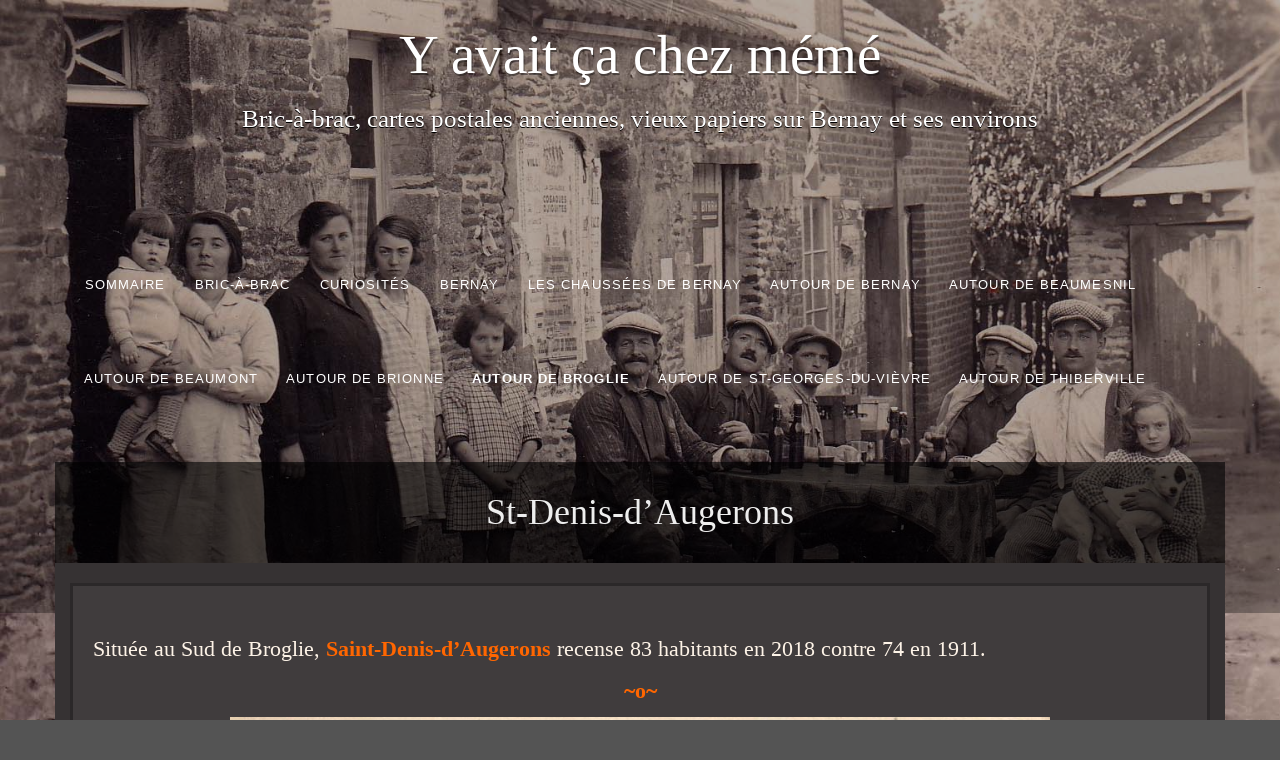

--- FILE ---
content_type: text/html; charset=UTF-8
request_url: https://yavaitcachezmeme.fr/index.php/autour-de-broglie/st-denis-daugerons/
body_size: 14341
content:
<!DOCTYPE html>
<html lang="fr-FR">
<head>
<meta charset="UTF-8">
<meta name="viewport" content="width=device-width, initial-scale=1">
<link rel="profile" href="https://gmpg.org/xfn/11">
<link rel="pingback" href="https://yavaitcachezmeme.fr/xmlrpc.php">

<title>St-Denis-d&rsquo;Augerons &#8211; Y avait ça chez mémé</title>
<meta name='robots' content='max-image-preview:large' />
<link rel='dns-prefetch' href='//fonts.googleapis.com' />
<link rel="alternate" type="application/rss+xml" title="Y avait ça chez mémé &raquo; Flux" href="https://yavaitcachezmeme.fr/index.php/feed/" />
<link rel="alternate" type="application/rss+xml" title="Y avait ça chez mémé &raquo; Flux des commentaires" href="https://yavaitcachezmeme.fr/index.php/comments/feed/" />
<link rel="alternate" title="oEmbed (JSON)" type="application/json+oembed" href="https://yavaitcachezmeme.fr/index.php/wp-json/oembed/1.0/embed?url=https%3A%2F%2Fyavaitcachezmeme.fr%2Findex.php%2Fautour-de-broglie%2Fst-denis-daugerons%2F" />
<link rel="alternate" title="oEmbed (XML)" type="text/xml+oembed" href="https://yavaitcachezmeme.fr/index.php/wp-json/oembed/1.0/embed?url=https%3A%2F%2Fyavaitcachezmeme.fr%2Findex.php%2Fautour-de-broglie%2Fst-denis-daugerons%2F&#038;format=xml" />
<style id='wp-img-auto-sizes-contain-inline-css' type='text/css'>
img:is([sizes=auto i],[sizes^="auto," i]){contain-intrinsic-size:3000px 1500px}
/*# sourceURL=wp-img-auto-sizes-contain-inline-css */
</style>
<style id='wp-emoji-styles-inline-css' type='text/css'>

	img.wp-smiley, img.emoji {
		display: inline !important;
		border: none !important;
		box-shadow: none !important;
		height: 1em !important;
		width: 1em !important;
		margin: 0 0.07em !important;
		vertical-align: -0.1em !important;
		background: none !important;
		padding: 0 !important;
	}
/*# sourceURL=wp-emoji-styles-inline-css */
</style>
<style id='wp-block-library-inline-css' type='text/css'>
:root{--wp-block-synced-color:#7a00df;--wp-block-synced-color--rgb:122,0,223;--wp-bound-block-color:var(--wp-block-synced-color);--wp-editor-canvas-background:#ddd;--wp-admin-theme-color:#007cba;--wp-admin-theme-color--rgb:0,124,186;--wp-admin-theme-color-darker-10:#006ba1;--wp-admin-theme-color-darker-10--rgb:0,107,160.5;--wp-admin-theme-color-darker-20:#005a87;--wp-admin-theme-color-darker-20--rgb:0,90,135;--wp-admin-border-width-focus:2px}@media (min-resolution:192dpi){:root{--wp-admin-border-width-focus:1.5px}}.wp-element-button{cursor:pointer}:root .has-very-light-gray-background-color{background-color:#eee}:root .has-very-dark-gray-background-color{background-color:#313131}:root .has-very-light-gray-color{color:#eee}:root .has-very-dark-gray-color{color:#313131}:root .has-vivid-green-cyan-to-vivid-cyan-blue-gradient-background{background:linear-gradient(135deg,#00d084,#0693e3)}:root .has-purple-crush-gradient-background{background:linear-gradient(135deg,#34e2e4,#4721fb 50%,#ab1dfe)}:root .has-hazy-dawn-gradient-background{background:linear-gradient(135deg,#faaca8,#dad0ec)}:root .has-subdued-olive-gradient-background{background:linear-gradient(135deg,#fafae1,#67a671)}:root .has-atomic-cream-gradient-background{background:linear-gradient(135deg,#fdd79a,#004a59)}:root .has-nightshade-gradient-background{background:linear-gradient(135deg,#330968,#31cdcf)}:root .has-midnight-gradient-background{background:linear-gradient(135deg,#020381,#2874fc)}:root{--wp--preset--font-size--normal:16px;--wp--preset--font-size--huge:42px}.has-regular-font-size{font-size:1em}.has-larger-font-size{font-size:2.625em}.has-normal-font-size{font-size:var(--wp--preset--font-size--normal)}.has-huge-font-size{font-size:var(--wp--preset--font-size--huge)}.has-text-align-center{text-align:center}.has-text-align-left{text-align:left}.has-text-align-right{text-align:right}.has-fit-text{white-space:nowrap!important}#end-resizable-editor-section{display:none}.aligncenter{clear:both}.items-justified-left{justify-content:flex-start}.items-justified-center{justify-content:center}.items-justified-right{justify-content:flex-end}.items-justified-space-between{justify-content:space-between}.screen-reader-text{border:0;clip-path:inset(50%);height:1px;margin:-1px;overflow:hidden;padding:0;position:absolute;width:1px;word-wrap:normal!important}.screen-reader-text:focus{background-color:#ddd;clip-path:none;color:#444;display:block;font-size:1em;height:auto;left:5px;line-height:normal;padding:15px 23px 14px;text-decoration:none;top:5px;width:auto;z-index:100000}html :where(.has-border-color){border-style:solid}html :where([style*=border-top-color]){border-top-style:solid}html :where([style*=border-right-color]){border-right-style:solid}html :where([style*=border-bottom-color]){border-bottom-style:solid}html :where([style*=border-left-color]){border-left-style:solid}html :where([style*=border-width]){border-style:solid}html :where([style*=border-top-width]){border-top-style:solid}html :where([style*=border-right-width]){border-right-style:solid}html :where([style*=border-bottom-width]){border-bottom-style:solid}html :where([style*=border-left-width]){border-left-style:solid}html :where(img[class*=wp-image-]){height:auto;max-width:100%}:where(figure){margin:0 0 1em}html :where(.is-position-sticky){--wp-admin--admin-bar--position-offset:var(--wp-admin--admin-bar--height,0px)}@media screen and (max-width:600px){html :where(.is-position-sticky){--wp-admin--admin-bar--position-offset:0px}}

/*# sourceURL=wp-block-library-inline-css */
</style><style id='wp-block-search-inline-css' type='text/css'>
.wp-block-search__button{margin-left:10px;word-break:normal}.wp-block-search__button.has-icon{line-height:0}.wp-block-search__button svg{height:1.25em;min-height:24px;min-width:24px;width:1.25em;fill:currentColor;vertical-align:text-bottom}:where(.wp-block-search__button){border:1px solid #ccc;padding:6px 10px}.wp-block-search__inside-wrapper{display:flex;flex:auto;flex-wrap:nowrap;max-width:100%}.wp-block-search__label{width:100%}.wp-block-search.wp-block-search__button-only .wp-block-search__button{box-sizing:border-box;display:flex;flex-shrink:0;justify-content:center;margin-left:0;max-width:100%}.wp-block-search.wp-block-search__button-only .wp-block-search__inside-wrapper{min-width:0!important;transition-property:width}.wp-block-search.wp-block-search__button-only .wp-block-search__input{flex-basis:100%;transition-duration:.3s}.wp-block-search.wp-block-search__button-only.wp-block-search__searchfield-hidden,.wp-block-search.wp-block-search__button-only.wp-block-search__searchfield-hidden .wp-block-search__inside-wrapper{overflow:hidden}.wp-block-search.wp-block-search__button-only.wp-block-search__searchfield-hidden .wp-block-search__input{border-left-width:0!important;border-right-width:0!important;flex-basis:0;flex-grow:0;margin:0;min-width:0!important;padding-left:0!important;padding-right:0!important;width:0!important}:where(.wp-block-search__input){appearance:none;border:1px solid #949494;flex-grow:1;font-family:inherit;font-size:inherit;font-style:inherit;font-weight:inherit;letter-spacing:inherit;line-height:inherit;margin-left:0;margin-right:0;min-width:3rem;padding:8px;text-decoration:unset!important;text-transform:inherit}:where(.wp-block-search__button-inside .wp-block-search__inside-wrapper){background-color:#fff;border:1px solid #949494;box-sizing:border-box;padding:4px}:where(.wp-block-search__button-inside .wp-block-search__inside-wrapper) .wp-block-search__input{border:none;border-radius:0;padding:0 4px}:where(.wp-block-search__button-inside .wp-block-search__inside-wrapper) .wp-block-search__input:focus{outline:none}:where(.wp-block-search__button-inside .wp-block-search__inside-wrapper) :where(.wp-block-search__button){padding:4px 8px}.wp-block-search.aligncenter .wp-block-search__inside-wrapper{margin:auto}.wp-block[data-align=right] .wp-block-search.wp-block-search__button-only .wp-block-search__inside-wrapper{float:right}
/*# sourceURL=https://yavaitcachezmeme.fr/wp-includes/blocks/search/style.min.css */
</style>
<style id='global-styles-inline-css' type='text/css'>
:root{--wp--preset--aspect-ratio--square: 1;--wp--preset--aspect-ratio--4-3: 4/3;--wp--preset--aspect-ratio--3-4: 3/4;--wp--preset--aspect-ratio--3-2: 3/2;--wp--preset--aspect-ratio--2-3: 2/3;--wp--preset--aspect-ratio--16-9: 16/9;--wp--preset--aspect-ratio--9-16: 9/16;--wp--preset--color--black: #000000;--wp--preset--color--cyan-bluish-gray: #abb8c3;--wp--preset--color--white: #ffffff;--wp--preset--color--pale-pink: #f78da7;--wp--preset--color--vivid-red: #cf2e2e;--wp--preset--color--luminous-vivid-orange: #ff6900;--wp--preset--color--luminous-vivid-amber: #fcb900;--wp--preset--color--light-green-cyan: #7bdcb5;--wp--preset--color--vivid-green-cyan: #00d084;--wp--preset--color--pale-cyan-blue: #8ed1fc;--wp--preset--color--vivid-cyan-blue: #0693e3;--wp--preset--color--vivid-purple: #9b51e0;--wp--preset--gradient--vivid-cyan-blue-to-vivid-purple: linear-gradient(135deg,rgb(6,147,227) 0%,rgb(155,81,224) 100%);--wp--preset--gradient--light-green-cyan-to-vivid-green-cyan: linear-gradient(135deg,rgb(122,220,180) 0%,rgb(0,208,130) 100%);--wp--preset--gradient--luminous-vivid-amber-to-luminous-vivid-orange: linear-gradient(135deg,rgb(252,185,0) 0%,rgb(255,105,0) 100%);--wp--preset--gradient--luminous-vivid-orange-to-vivid-red: linear-gradient(135deg,rgb(255,105,0) 0%,rgb(207,46,46) 100%);--wp--preset--gradient--very-light-gray-to-cyan-bluish-gray: linear-gradient(135deg,rgb(238,238,238) 0%,rgb(169,184,195) 100%);--wp--preset--gradient--cool-to-warm-spectrum: linear-gradient(135deg,rgb(74,234,220) 0%,rgb(151,120,209) 20%,rgb(207,42,186) 40%,rgb(238,44,130) 60%,rgb(251,105,98) 80%,rgb(254,248,76) 100%);--wp--preset--gradient--blush-light-purple: linear-gradient(135deg,rgb(255,206,236) 0%,rgb(152,150,240) 100%);--wp--preset--gradient--blush-bordeaux: linear-gradient(135deg,rgb(254,205,165) 0%,rgb(254,45,45) 50%,rgb(107,0,62) 100%);--wp--preset--gradient--luminous-dusk: linear-gradient(135deg,rgb(255,203,112) 0%,rgb(199,81,192) 50%,rgb(65,88,208) 100%);--wp--preset--gradient--pale-ocean: linear-gradient(135deg,rgb(255,245,203) 0%,rgb(182,227,212) 50%,rgb(51,167,181) 100%);--wp--preset--gradient--electric-grass: linear-gradient(135deg,rgb(202,248,128) 0%,rgb(113,206,126) 100%);--wp--preset--gradient--midnight: linear-gradient(135deg,rgb(2,3,129) 0%,rgb(40,116,252) 100%);--wp--preset--font-size--small: 13px;--wp--preset--font-size--medium: 20px;--wp--preset--font-size--large: 36px;--wp--preset--font-size--x-large: 42px;--wp--preset--spacing--20: 0.44rem;--wp--preset--spacing--30: 0.67rem;--wp--preset--spacing--40: 1rem;--wp--preset--spacing--50: 1.5rem;--wp--preset--spacing--60: 2.25rem;--wp--preset--spacing--70: 3.38rem;--wp--preset--spacing--80: 5.06rem;--wp--preset--shadow--natural: 6px 6px 9px rgba(0, 0, 0, 0.2);--wp--preset--shadow--deep: 12px 12px 50px rgba(0, 0, 0, 0.4);--wp--preset--shadow--sharp: 6px 6px 0px rgba(0, 0, 0, 0.2);--wp--preset--shadow--outlined: 6px 6px 0px -3px rgb(255, 255, 255), 6px 6px rgb(0, 0, 0);--wp--preset--shadow--crisp: 6px 6px 0px rgb(0, 0, 0);}:where(.is-layout-flex){gap: 0.5em;}:where(.is-layout-grid){gap: 0.5em;}body .is-layout-flex{display: flex;}.is-layout-flex{flex-wrap: wrap;align-items: center;}.is-layout-flex > :is(*, div){margin: 0;}body .is-layout-grid{display: grid;}.is-layout-grid > :is(*, div){margin: 0;}:where(.wp-block-columns.is-layout-flex){gap: 2em;}:where(.wp-block-columns.is-layout-grid){gap: 2em;}:where(.wp-block-post-template.is-layout-flex){gap: 1.25em;}:where(.wp-block-post-template.is-layout-grid){gap: 1.25em;}.has-black-color{color: var(--wp--preset--color--black) !important;}.has-cyan-bluish-gray-color{color: var(--wp--preset--color--cyan-bluish-gray) !important;}.has-white-color{color: var(--wp--preset--color--white) !important;}.has-pale-pink-color{color: var(--wp--preset--color--pale-pink) !important;}.has-vivid-red-color{color: var(--wp--preset--color--vivid-red) !important;}.has-luminous-vivid-orange-color{color: var(--wp--preset--color--luminous-vivid-orange) !important;}.has-luminous-vivid-amber-color{color: var(--wp--preset--color--luminous-vivid-amber) !important;}.has-light-green-cyan-color{color: var(--wp--preset--color--light-green-cyan) !important;}.has-vivid-green-cyan-color{color: var(--wp--preset--color--vivid-green-cyan) !important;}.has-pale-cyan-blue-color{color: var(--wp--preset--color--pale-cyan-blue) !important;}.has-vivid-cyan-blue-color{color: var(--wp--preset--color--vivid-cyan-blue) !important;}.has-vivid-purple-color{color: var(--wp--preset--color--vivid-purple) !important;}.has-black-background-color{background-color: var(--wp--preset--color--black) !important;}.has-cyan-bluish-gray-background-color{background-color: var(--wp--preset--color--cyan-bluish-gray) !important;}.has-white-background-color{background-color: var(--wp--preset--color--white) !important;}.has-pale-pink-background-color{background-color: var(--wp--preset--color--pale-pink) !important;}.has-vivid-red-background-color{background-color: var(--wp--preset--color--vivid-red) !important;}.has-luminous-vivid-orange-background-color{background-color: var(--wp--preset--color--luminous-vivid-orange) !important;}.has-luminous-vivid-amber-background-color{background-color: var(--wp--preset--color--luminous-vivid-amber) !important;}.has-light-green-cyan-background-color{background-color: var(--wp--preset--color--light-green-cyan) !important;}.has-vivid-green-cyan-background-color{background-color: var(--wp--preset--color--vivid-green-cyan) !important;}.has-pale-cyan-blue-background-color{background-color: var(--wp--preset--color--pale-cyan-blue) !important;}.has-vivid-cyan-blue-background-color{background-color: var(--wp--preset--color--vivid-cyan-blue) !important;}.has-vivid-purple-background-color{background-color: var(--wp--preset--color--vivid-purple) !important;}.has-black-border-color{border-color: var(--wp--preset--color--black) !important;}.has-cyan-bluish-gray-border-color{border-color: var(--wp--preset--color--cyan-bluish-gray) !important;}.has-white-border-color{border-color: var(--wp--preset--color--white) !important;}.has-pale-pink-border-color{border-color: var(--wp--preset--color--pale-pink) !important;}.has-vivid-red-border-color{border-color: var(--wp--preset--color--vivid-red) !important;}.has-luminous-vivid-orange-border-color{border-color: var(--wp--preset--color--luminous-vivid-orange) !important;}.has-luminous-vivid-amber-border-color{border-color: var(--wp--preset--color--luminous-vivid-amber) !important;}.has-light-green-cyan-border-color{border-color: var(--wp--preset--color--light-green-cyan) !important;}.has-vivid-green-cyan-border-color{border-color: var(--wp--preset--color--vivid-green-cyan) !important;}.has-pale-cyan-blue-border-color{border-color: var(--wp--preset--color--pale-cyan-blue) !important;}.has-vivid-cyan-blue-border-color{border-color: var(--wp--preset--color--vivid-cyan-blue) !important;}.has-vivid-purple-border-color{border-color: var(--wp--preset--color--vivid-purple) !important;}.has-vivid-cyan-blue-to-vivid-purple-gradient-background{background: var(--wp--preset--gradient--vivid-cyan-blue-to-vivid-purple) !important;}.has-light-green-cyan-to-vivid-green-cyan-gradient-background{background: var(--wp--preset--gradient--light-green-cyan-to-vivid-green-cyan) !important;}.has-luminous-vivid-amber-to-luminous-vivid-orange-gradient-background{background: var(--wp--preset--gradient--luminous-vivid-amber-to-luminous-vivid-orange) !important;}.has-luminous-vivid-orange-to-vivid-red-gradient-background{background: var(--wp--preset--gradient--luminous-vivid-orange-to-vivid-red) !important;}.has-very-light-gray-to-cyan-bluish-gray-gradient-background{background: var(--wp--preset--gradient--very-light-gray-to-cyan-bluish-gray) !important;}.has-cool-to-warm-spectrum-gradient-background{background: var(--wp--preset--gradient--cool-to-warm-spectrum) !important;}.has-blush-light-purple-gradient-background{background: var(--wp--preset--gradient--blush-light-purple) !important;}.has-blush-bordeaux-gradient-background{background: var(--wp--preset--gradient--blush-bordeaux) !important;}.has-luminous-dusk-gradient-background{background: var(--wp--preset--gradient--luminous-dusk) !important;}.has-pale-ocean-gradient-background{background: var(--wp--preset--gradient--pale-ocean) !important;}.has-electric-grass-gradient-background{background: var(--wp--preset--gradient--electric-grass) !important;}.has-midnight-gradient-background{background: var(--wp--preset--gradient--midnight) !important;}.has-small-font-size{font-size: var(--wp--preset--font-size--small) !important;}.has-medium-font-size{font-size: var(--wp--preset--font-size--medium) !important;}.has-large-font-size{font-size: var(--wp--preset--font-size--large) !important;}.has-x-large-font-size{font-size: var(--wp--preset--font-size--x-large) !important;}
/*# sourceURL=global-styles-inline-css */
</style>

<style id='classic-theme-styles-inline-css' type='text/css'>
/*! This file is auto-generated */
.wp-block-button__link{color:#fff;background-color:#32373c;border-radius:9999px;box-shadow:none;text-decoration:none;padding:calc(.667em + 2px) calc(1.333em + 2px);font-size:1.125em}.wp-block-file__button{background:#32373c;color:#fff;text-decoration:none}
/*# sourceURL=/wp-includes/css/classic-themes.min.css */
</style>
<link rel='stylesheet' id='dashicons-css' href='https://yavaitcachezmeme.fr/wp-includes/css/dashicons.min.css?ver=6.9' type='text/css' media='all' />
<link rel='stylesheet' id='to-top-css' href='https://yavaitcachezmeme.fr/wp-content/plugins/to-top/public/css/to-top-public.css?ver=2.5.5' type='text/css' media='all' />
<link rel='stylesheet' id='-style-css' href='https://yavaitcachezmeme.fr/wp-content/themes/fifteen/style.css?ver=6.9' type='text/css' media='all' />
<link rel='stylesheet' id='-title-font-css' href='//fonts.googleapis.com/css?family=HIND%3A100%2C300%2C400%2C700&#038;ver=6.9' type='text/css' media='all' />
<link rel='stylesheet' id='-body-font-css' href='//fonts.googleapis.com/css?family=HIND%3A100%2C300%2C400%2C700&#038;ver=6.9' type='text/css' media='all' />
<link rel='stylesheet' id='font-awesome-css' href='https://yavaitcachezmeme.fr/wp-content/themes/fifteen/assets/font-awesome/css/font-awesome.min.css?ver=6.9' type='text/css' media='all' />
<link rel='stylesheet' id='nivo-slider-css' href='https://yavaitcachezmeme.fr/wp-content/themes/fifteen/assets/css/nivo-slider.css?ver=6.9' type='text/css' media='all' />
<link rel='stylesheet' id='nivo-skin-css' href='https://yavaitcachezmeme.fr/wp-content/themes/fifteen/assets/css/nivo-default/default.css?ver=6.9' type='text/css' media='all' />
<link rel='stylesheet' id='bootstrap-css' href='https://yavaitcachezmeme.fr/wp-content/themes/fifteen/assets/bootstrap/css/bootstrap.min.css?ver=6.9' type='text/css' media='all' />
<link rel='stylesheet' id='hover-style-css' href='https://yavaitcachezmeme.fr/wp-content/themes/fifteen/assets/css/hover.min.css?ver=6.9' type='text/css' media='all' />
<link rel='stylesheet' id='animate-style-css' href='https://yavaitcachezmeme.fr/wp-content/themes/fifteen/assets/css/animate.css?ver=6.9' type='text/css' media='all' />
<link rel='stylesheet' id='fifteen-main-theme-style-css' href='https://yavaitcachezmeme.fr/wp-content/themes/fifteen/assets/theme-styles/css/orange.css?ver=6.9' type='text/css' media='all' />
<style id='fifteen-main-theme-style-inline-css' type='text/css'>
#masthead #site-logo img { transform-origin: left; }#social-search .searchform:before { border-left-color: #545454 }#social-search .searchform, #social-search .searchform:after { background: #545454 }.title-font, h1, h2 { font-family: HIND; }body { font-family: HIND; }#masthead h1.site-title a { color: #ffffff; }#masthead h2.site-description { color: #ffffff; }#primary-mono .entry-content{ font-size:18px;}#masthead h1.site-title {font-size:55px !important;}#masthead h2.site-description {font-size:25px !important;}
/*# sourceURL=fifteen-main-theme-style-inline-css */
</style>
<link rel='stylesheet' id='slb_core-css' href='https://yavaitcachezmeme.fr/wp-content/plugins/simple-lightbox/client/css/app.css?ver=2.9.4' type='text/css' media='all' />
<script type="text/javascript" src="https://yavaitcachezmeme.fr/wp-includes/js/jquery/jquery.min.js?ver=3.7.1" id="jquery-core-js"></script>
<script type="text/javascript" src="https://yavaitcachezmeme.fr/wp-includes/js/jquery/jquery-migrate.min.js?ver=3.4.1" id="jquery-migrate-js"></script>
<script type="text/javascript" id="to-top-js-extra">
/* <![CDATA[ */
var to_top_options = {"scroll_offset":"50","icon_opacity":"85","style":"icon","icon_type":"dashicons-arrow-up","icon_color":"#000000","icon_bg_color":"#efd7b6","icon_size":"40","border_radius":"25","image":"https://yavaitcachezmeme.fr/wp-content/plugins/to-top/admin/images/default.png","image_width":"65","image_alt":"","location":"bottom-right","margin_x":"20","margin_y":"20","show_on_admin":"0","enable_autohide":"0","autohide_time":"2","enable_hide_small_device":"0","small_device_max_width":"640","reset":"0"};
//# sourceURL=to-top-js-extra
/* ]]> */
</script>
<script async type="text/javascript" src="https://yavaitcachezmeme.fr/wp-content/plugins/to-top/public/js/to-top-public.js?ver=2.5.5" id="to-top-js"></script>
<link rel="https://api.w.org/" href="https://yavaitcachezmeme.fr/index.php/wp-json/" /><link rel="alternate" title="JSON" type="application/json" href="https://yavaitcachezmeme.fr/index.php/wp-json/wp/v2/pages/5524" /><link rel="EditURI" type="application/rsd+xml" title="RSD" href="https://yavaitcachezmeme.fr/xmlrpc.php?rsd" />
<meta name="generator" content="WordPress 6.9" />
<link rel="canonical" href="https://yavaitcachezmeme.fr/index.php/autour-de-broglie/st-denis-daugerons/" />
<link rel='shortlink' href='https://yavaitcachezmeme.fr/?p=5524' />
	<style>
	#masthead {
			background-size: cover;
			background-position-x: center;
			background-repeat: no-repeat;
		}
	</style>	
	<style type="text/css" id="custom-background-css">
body.custom-background { background-color: #545454; background-image: url("https://yavaitcachezmeme.fr/wp-content/uploads/2022/05/Folklore_h_002.jpg"); background-position: left top; background-size: cover; background-repeat: no-repeat; background-attachment: fixed; }
</style>
	<link rel="icon" href="https://yavaitcachezmeme.fr/wp-content/uploads/2016/12/Logo_petit-150x150.jpg" sizes="32x32" />
<link rel="icon" href="https://yavaitcachezmeme.fr/wp-content/uploads/2016/12/Logo_petit.jpg" sizes="192x192" />
<link rel="apple-touch-icon" href="https://yavaitcachezmeme.fr/wp-content/uploads/2016/12/Logo_petit.jpg" />
<meta name="msapplication-TileImage" content="https://yavaitcachezmeme.fr/wp-content/uploads/2016/12/Logo_petit.jpg" />
<!-- To Top Custom CSS --><style type='text/css'>#to_top_scrollup {color: #000000;font-size: 40px; width: 40px; height: 40px;background-color: #efd7b6;-webkit-border-radius: 25%; -moz-border-radius: 25%; border-radius: 25%;opacity: 0.85;}</style></head>
<body data-rsssl=1 class="wp-singular page-template-default page page-id-5524 page-child parent-pageid-5279 custom-background wp-theme-fifteen sidebar-disabled">
<div id="page" class="hfeed site">
	
		<div id="top-bar">
	<div class="container top-bar-inner">
		<div id="contact-icons">
								</div>
		
	</div>
</div>		
	<header id="masthead" class="site-header" role="banner" data-parallax="scroll" data-speed="0.15" data-image-src="">
	<div class="layer"></div>
		<div class="container a">
			<div class="site-branding col">
								<div id="text-title-desc">
				<h1 class="site-title title-font"><a href="https://yavaitcachezmeme.fr/" rel="home">Y avait ça chez mémé</a></h1>
				<h2 class="site-description">Bric-à-brac, cartes postales anciennes, vieux papiers sur Bernay et ses environs</h2>
				</div>
			</div>
			
			<div id="social-icons">
							</div>
            <div id="slickmenu"></div>
				<nav id="site-navigation" class="main-navigation col title-font" role="navigation">
		<div class="menu"><ul>
<li class="page_item page-item-2"><a href="https://yavaitcachezmeme.fr/">Sommaire</a></li>
<li class="page_item page-item-90 page_item_has_children"><a href="https://yavaitcachezmeme.fr/index.php/bric-a-brac/">Bric-à-brac</a>
<ul class='children'>
	<li class="page_item page-item-1490"><a href="https://yavaitcachezmeme.fr/index.php/bric-a-brac/jeux-et-jouets/">Jeux et jouets</a></li>
	<li class="page_item page-item-1453"><a href="https://yavaitcachezmeme.fr/index.php/bric-a-brac/ecole/">L&rsquo;école</a></li>
	<li class="page_item page-item-1857"><a href="https://yavaitcachezmeme.fr/index.php/bric-a-brac/la-cuisine/">La cuisine</a></li>
	<li class="page_item page-item-1824"><a href="https://yavaitcachezmeme.fr/index.php/bric-a-brac/la-laiterie/">La laiterie</a></li>
	<li class="page_item page-item-1504"><a href="https://yavaitcachezmeme.fr/index.php/bric-a-brac/la-vie-aux-champs/">La vie aux champs</a></li>
	<li class="page_item page-item-2122"><a href="https://yavaitcachezmeme.fr/index.php/bric-a-brac/cafe/">Le Café</a></li>
	<li class="page_item page-item-1900"><a href="https://yavaitcachezmeme.fr/index.php/bric-a-brac/sante-hygiene/">Santé &#038; hygiène</a></li>
</ul>
</li>
<li class="page_item page-item-97 page_item_has_children"><a href="https://yavaitcachezmeme.fr/index.php/curiosites/">Curiosités</a>
<ul class='children'>
	<li class="page_item page-item-10985"><a href="https://yavaitcachezmeme.fr/index.php/curiosites/art-populaire-interieur/">Art Populaire domestique</a></li>
	<li class="page_item page-item-10990"><a href="https://yavaitcachezmeme.fr/index.php/curiosites/art-populaire-exterieur/">Art Populaire professionnel</a></li>
	<li class="page_item page-item-10982"><a href="https://yavaitcachezmeme.fr/index.php/curiosites/graines-noix-noyaux/">Graines, noix &#038; noyaux</a></li>
	<li class="page_item page-item-5210"><a href="https://yavaitcachezmeme.fr/index.php/curiosites/art-de-tranchee/">Art de tranchée et Conscription</a></li>
	<li class="page_item page-item-1524"><a href="https://yavaitcachezmeme.fr/index.php/curiosites/cabinet-de-curiostes/">Cabinet de curiosités</a></li>
	<li class="page_item page-item-101"><a href="https://yavaitcachezmeme.fr/index.php/curiosites/d-ici-et-d-ailleurs/">D&rsquo;ici et d&rsquo;ailleurs</a></li>
	<li class="page_item page-item-2536"><a href="https://yavaitcachezmeme.fr/index.php/curiosites/germaine-bouret/">Germaine BOURET</a></li>
	<li class="page_item page-item-3426"><a href="https://yavaitcachezmeme.fr/index.php/curiosites/poteries-normandes/">Poteries Normandes</a></li>
	<li class="page_item page-item-99"><a href="https://yavaitcachezmeme.fr/index.php/curiosites/vieux-papiers/">Vieux papiers</a></li>
</ul>
</li>
<li class="page_item page-item-93 page_item_has_children"><a href="https://yavaitcachezmeme.fr/index.php/bernay/">Bernay</a>
<ul class='children'>
	<li class="page_item page-item-6920"><a href="https://yavaitcachezmeme.fr/index.php/bernay/arts/">Arts</a></li>
	<li class="page_item page-item-10354"><a href="https://yavaitcachezmeme.fr/index.php/bernay/cabinet-de-lecture/">Cabinet de lecture</a></li>
	<li class="page_item page-item-2950"><a href="https://yavaitcachezmeme.fr/index.php/bernay/les-annees-50-70/">Les années 50-70</a></li>
	<li class="page_item page-item-3663"><a href="https://yavaitcachezmeme.fr/index.php/bernay/edifices-et-monuments/">Édifices et Monuments</a></li>
	<li class="page_item page-item-1342"><a href="https://yavaitcachezmeme.fr/index.php/bernay/folklore-theatre/">Folklore &#038; Théâtre</a></li>
	<li class="page_item page-item-1313"><a href="https://yavaitcachezmeme.fr/index.php/bernay/les-hameaux/">Les Hameaux</a></li>
	<li class="page_item page-item-1326"><a href="https://yavaitcachezmeme.fr/index.php/bernay/hippodrome/">L&rsquo;hippodrome</a></li>
	<li class="page_item page-item-9894 page_item_has_children"><a href="https://yavaitcachezmeme.fr/index.php/bernay/histoire-ferroviaire/">Histoire ferroviaire</a>
	<ul class='children'>
		<li class="page_item page-item-432"><a href="https://yavaitcachezmeme.fr/index.php/bernay/histoire-ferroviaire/catastrophe-ferroviaire/">Catastrophes ferroviaires</a></li>
		<li class="page_item page-item-9990"><a href="https://yavaitcachezmeme.fr/index.php/bernay/histoire-ferroviaire/bernay-cormeilles/">Bernay-Cormeilles</a></li>
		<li class="page_item page-item-9911"><a href="https://yavaitcachezmeme.fr/index.php/bernay/histoire-ferroviaire/bernay-ste-gauburge/">Bernay-Sainte Gauburge</a></li>
	</ul>
</li>
	<li class="page_item page-item-3756"><a href="https://yavaitcachezmeme.fr/index.php/bernay/jardins-et-rivieres/">Jardins et Rivières</a></li>
	<li class="page_item page-item-3839"><a href="https://yavaitcachezmeme.fr/index.php/bernay/publicites/">Publicités</a></li>
	<li class="page_item page-item-13221"><a href="https://yavaitcachezmeme.fr/index.php/bernay/sport/">Sport</a></li>
	<li class="page_item page-item-1346"><a href="https://yavaitcachezmeme.fr/index.php/bernay/vie-militaire/">Vie militaire</a></li>
	<li class="page_item page-item-1535"><a href="https://yavaitcachezmeme.fr/index.php/bernay/vieux-papiers/">Vieux papiers</a></li>
	<li class="page_item page-item-518"><a href="https://yavaitcachezmeme.fr/index.php/bernay/vues-aeriennes/">Vues aériennes</a></li>
</ul>
</li>
<li class="page_item page-item-1068 page_item_has_children"><a href="https://yavaitcachezmeme.fr/index.php/bernay-rues-places/">Les chaussées de Bernay</a>
<ul class='children'>
	<li class="page_item page-item-12870"><a href="https://yavaitcachezmeme.fr/index.php/bernay-rues-places/avenue-lottin-de-laval/">Avenue Lottin de Laval</a></li>
	<li class="page_item page-item-12892"><a href="https://yavaitcachezmeme.fr/index.php/bernay-rues-places/boulevard-du-bas-bouffey/">Boulevard du Bas-Bouffey</a></li>
	<li class="page_item page-item-472"><a href="https://yavaitcachezmeme.fr/index.php/bernay-rues-places/boulevard-dubus/">Boulevard Dubus</a></li>
	<li class="page_item page-item-1384"><a href="https://yavaitcachezmeme.fr/index.php/bernay-rues-places/boulevard-des-monts/">Boulevard des Monts</a></li>
	<li class="page_item page-item-1146"><a href="https://yavaitcachezmeme.fr/index.php/bernay-rues-places/place-dupont-de-leure/">Place Dupont de l&rsquo;Eure</a></li>
	<li class="page_item page-item-1162"><a href="https://yavaitcachezmeme.fr/index.php/bernay-rues-places/place-guillaume-de-volpiano/">Place Guillaume de Volpiano</a></li>
	<li class="page_item page-item-1169"><a href="https://yavaitcachezmeme.fr/index.php/bernay-rues-places/place-gustave-heon/">Place Gustave Héon</a></li>
	<li class="page_item page-item-1171"><a href="https://yavaitcachezmeme.fr/index.php/bernay-rues-places/place-de-la-republique/">Place de la République</a></li>
	<li class="page_item page-item-1164"><a href="https://yavaitcachezmeme.fr/index.php/bernay-rues-places/place-sainte-croix/">Place Sainte-Croix</a></li>
	<li class="page_item page-item-1051"><a href="https://yavaitcachezmeme.fr/index.php/bernay-rues-places/place-de-verdun/">Place de Verdun</a></li>
	<li class="page_item page-item-8912"><a href="https://yavaitcachezmeme.fr/index.php/bernay-rues-places/rue-albert-parissot/">Rue Albert Parissot</a></li>
	<li class="page_item page-item-3351"><a href="https://yavaitcachezmeme.fr/index.php/bernay-rues-places/3351-2/">Rue Alexandre</a></li>
	<li class="page_item page-item-3149"><a href="https://yavaitcachezmeme.fr/index.php/bernay-rues-places/rue-auguste-le-prevost/">Rue Auguste Le Prévost</a></li>
	<li class="page_item page-item-856"><a href="https://yavaitcachezmeme.fr/index.php/bernay-rues-places/rue-bernard-gombert/">Rue Bernard Gombert</a></li>
	<li class="page_item page-item-1428"><a href="https://yavaitcachezmeme.fr/index.php/bernay-rues-places/rue-de-la-charentonne/">Rue de la Charentonne</a></li>
	<li class="page_item page-item-951"><a href="https://yavaitcachezmeme.fr/index.php/bernay-rues-places/rue-gabriel-vallee/">Rue Gabriel Vallée</a></li>
	<li class="page_item page-item-278"><a href="https://yavaitcachezmeme.fr/index.php/bernay-rues-places/rue-g-folloppe/">Rue Gaston Folloppe</a></li>
	<li class="page_item page-item-397"><a href="https://yavaitcachezmeme.fr/index.php/bernay-rues-places/rue-g-de-gaulle/">Rue du Général de Gaulle</a></li>
	<li class="page_item page-item-581"><a href="https://yavaitcachezmeme.fr/index.php/bernay-rues-places/rue-du-general-leclerc/">Rue du Général Leclerc</a></li>
	<li class="page_item page-item-1398"><a href="https://yavaitcachezmeme.fr/index.php/bernay-rues-places/rue-jacques-daviel/">Rue Jacques Daviel</a></li>
	<li class="page_item page-item-1401"><a href="https://yavaitcachezmeme.fr/index.php/bernay-rues-places/rue-de-lisieux/">Rue de Lisieux</a></li>
	<li class="page_item page-item-1425"><a href="https://yavaitcachezmeme.fr/index.php/bernay-rues-places/rue-maurice-lemoing/">Rue Maurice Lemoing</a></li>
	<li class="page_item page-item-3340"><a href="https://yavaitcachezmeme.fr/index.php/bernay-rues-places/rue-michel-hubert-descours/">Rue Michel-Hubert Descours</a></li>
	<li class="page_item page-item-2993"><a href="https://yavaitcachezmeme.fr/index.php/bernay-rues-places/rue-militaire/">Rue Militaire</a></li>
	<li class="page_item page-item-2995"><a href="https://yavaitcachezmeme.fr/index.php/bernay-rues-places/rue-de-morsan/">Rue de Morsan</a></li>
	<li class="page_item page-item-1131"><a href="https://yavaitcachezmeme.fr/index.php/bernay-rues-places/rue-de-rouen/">Rue de Rouen</a></li>
	<li class="page_item page-item-3979"><a href="https://yavaitcachezmeme.fr/index.php/bernay-rues-places/rue-des-sources/">Rue des Sources</a></li>
	<li class="page_item page-item-12894"><a href="https://yavaitcachezmeme.fr/index.php/bernay-rues-places/rue-de-la-sous-prefecture/">Rue de la Sous-Préfecture</a></li>
	<li class="page_item page-item-147"><a href="https://yavaitcachezmeme.fr/index.php/bernay-rues-places/rue-thiers/">Rue Thiers</a></li>
	<li class="page_item page-item-2643"><a href="https://yavaitcachezmeme.fr/index.php/bernay-rues-places/rue-de-lunion/">Rue de l&rsquo;Union</a></li>
	<li class="page_item page-item-3207"><a href="https://yavaitcachezmeme.fr/index.php/bernay-rues-places/victoire-rue-de-la/">Rue de La Victoire</a></li>
</ul>
</li>
<li class="page_item page-item-5270 page_item_has_children"><a href="https://yavaitcachezmeme.fr/index.php/autour-de-bernay/">Autour de BERNAY</a>
<ul class='children'>
	<li class="page_item page-item-5295"><a href="https://yavaitcachezmeme.fr/index.php/autour-de-bernay/caorches-st-nicolas/">Caorches St Nicolas</a></li>
	<li class="page_item page-item-5298"><a href="https://yavaitcachezmeme.fr/index.php/autour-de-bernay/carsix/">Carsix</a></li>
	<li class="page_item page-item-7601"><a href="https://yavaitcachezmeme.fr/index.php/autour-de-bernay/corneville-la-fouquetiere/">Corneville-la-Fouquetière</a></li>
	<li class="page_item page-item-191"><a href="https://yavaitcachezmeme.fr/index.php/autour-de-bernay/courbepine/">Courbépine</a></li>
	<li class="page_item page-item-251"><a href="https://yavaitcachezmeme.fr/index.php/autour-de-bernay/fontaine-labbe/">Fontaine-l&rsquo;Abbé</a></li>
	<li class="page_item page-item-5317"><a href="https://yavaitcachezmeme.fr/index.php/autour-de-bernay/malouy/">Malouy</a></li>
	<li class="page_item page-item-328"><a href="https://yavaitcachezmeme.fr/index.php/autour-de-bernay/menneval/">Menneval</a></li>
	<li class="page_item page-item-5325"><a href="https://yavaitcachezmeme.fr/index.php/autour-de-bernay/plainville/">Plainville</a></li>
	<li class="page_item page-item-308"><a href="https://yavaitcachezmeme.fr/index.php/autour-de-bernay/plasnes/">Plasnes</a></li>
	<li class="page_item page-item-311"><a href="https://yavaitcachezmeme.fr/index.php/autour-de-bernay/st-aubin-le-vertueux/">St-Aubin-le-Vertueux</a></li>
	<li class="page_item page-item-122"><a href="https://yavaitcachezmeme.fr/index.php/autour-de-bernay/st-clair-darcey/">St-Clair-d&rsquo;Arcey</a></li>
	<li class="page_item page-item-313"><a href="https://yavaitcachezmeme.fr/index.php/autour-de-bernay/st-leger-de-rostes/">St-Léger-de-Rostes</a></li>
	<li class="page_item page-item-315"><a href="https://yavaitcachezmeme.fr/index.php/autour-de-bernay/st-martin-du-tilleul/">St-Martin-du-Tilleul</a></li>
	<li class="page_item page-item-306"><a href="https://yavaitcachezmeme.fr/index.php/autour-de-bernay/st-victor-de-chretienville/">St-Victor-de-Chrétienville</a></li>
	<li class="page_item page-item-5345"><a href="https://yavaitcachezmeme.fr/index.php/autour-de-bernay/serquigny/">Serquigny</a></li>
	<li class="page_item page-item-304"><a href="https://yavaitcachezmeme.fr/index.php/autour-de-bernay/valailles/">Valailles</a></li>
</ul>
</li>
<li class="page_item page-item-5277 page_item_has_children"><a href="https://yavaitcachezmeme.fr/index.php/autour-de-beaumesnil/">Autour de BEAUMESNIL</a>
<ul class='children'>
	<li class="page_item page-item-6498"><a href="https://yavaitcachezmeme.fr/index.php/autour-de-beaumesnil/ajou/">Ajou</a></li>
	<li class="page_item page-item-5369"><a href="https://yavaitcachezmeme.fr/index.php/autour-de-beaumesnil/la-barre-en-ouche/">La Barre en Ouche</a></li>
	<li class="page_item page-item-4474"><a href="https://yavaitcachezmeme.fr/index.php/autour-de-beaumesnil/beaumesnil/">Beaumesnil</a></li>
	<li class="page_item page-item-5383"><a href="https://yavaitcachezmeme.fr/index.php/autour-de-beaumesnil/champignolles/">Champignolles</a></li>
	<li class="page_item page-item-5393"><a href="https://yavaitcachezmeme.fr/index.php/autour-de-beaumesnil/epinay/">Epinay</a></li>
	<li class="page_item page-item-6500"><a href="https://yavaitcachezmeme.fr/index.php/autour-de-beaumesnil/gisay-la-coudre/">Gisay-la-Coudre</a></li>
	<li class="page_item page-item-7551"><a href="https://yavaitcachezmeme.fr/index.php/autour-de-beaumesnil/gouttieres/">Gouttières</a></li>
	<li class="page_item page-item-267"><a href="https://yavaitcachezmeme.fr/index.php/autour-de-beaumesnil/granchain/">Granchain</a></li>
	<li class="page_item page-item-5400"><a href="https://yavaitcachezmeme.fr/index.php/autour-de-beaumesnil/la-haye-saint-sylvestre/">La Haye Saint Sylvestre</a></li>
	<li class="page_item page-item-296"><a href="https://yavaitcachezmeme.fr/index.php/autour-de-beaumesnil/jonquerets-de-livet/">Les Jonquerets-de-Livet</a></li>
	<li class="page_item page-item-5408"><a href="https://yavaitcachezmeme.fr/index.php/autour-de-beaumesnil/landepereuse/">Landepéreuse</a></li>
	<li class="page_item page-item-6502"><a href="https://yavaitcachezmeme.fr/index.php/autour-de-beaumesnil/le-noyer-en-ouche/">Le Noyer-en-Ouche</a></li>
	<li class="page_item page-item-5416"><a href="https://yavaitcachezmeme.fr/index.php/autour-de-beaumesnil/la-roussiere/">La Roussière</a></li>
	<li class="page_item page-item-6806"><a href="https://yavaitcachezmeme.fr/index.php/autour-de-beaumesnil/st-aubin-des-hayes/">St-Aubin-des-Hayes</a></li>
	<li class="page_item page-item-6519"><a href="https://yavaitcachezmeme.fr/index.php/autour-de-beaumesnil/st-pierre-du-mesnil/">St-Pierre-du-Mesnil</a></li>
	<li class="page_item page-item-5430"><a href="https://yavaitcachezmeme.fr/index.php/autour-de-beaumesnil/thevray/">Thevray</a></li>
</ul>
</li>
<li class="page_item page-item-5854 page_item_has_children"><a href="https://yavaitcachezmeme.fr/index.php/autour-de-beaumont/">Autour de BEAUMONT</a>
<ul class='children'>
	<li class="page_item page-item-7707"><a href="https://yavaitcachezmeme.fr/index.php/autour-de-beaumont/barc/">Barc</a></li>
	<li class="page_item page-item-7709"><a href="https://yavaitcachezmeme.fr/index.php/autour-de-beaumont/barquet/">Barquet</a></li>
	<li class="page_item page-item-5873"><a href="https://yavaitcachezmeme.fr/index.php/autour-de-beaumont/beaumontel/">Beaumontel</a></li>
	<li class="page_item page-item-6071"><a href="https://yavaitcachezmeme.fr/index.php/autour-de-beaumont/beaumont-le-roger/">Beaumont-le-Roger</a></li>
	<li class="page_item page-item-12756"><a href="https://yavaitcachezmeme.fr/index.php/autour-de-beaumont/bray/">Bray</a></li>
	<li class="page_item page-item-7688"><a href="https://yavaitcachezmeme.fr/index.php/autour-de-beaumont/combon/">Combon</a></li>
	<li class="page_item page-item-7704"><a href="https://yavaitcachezmeme.fr/index.php/autour-de-beaumont/ecardenville-la-campagne/">Ecardenville-la-Campagne</a></li>
	<li class="page_item page-item-5955"><a href="https://yavaitcachezmeme.fr/index.php/autour-de-beaumont/la-ferriere-sur-risle/">La Ferrière-sur-Risle</a></li>
	<li class="page_item page-item-5905"><a href="https://yavaitcachezmeme.fr/index.php/autour-de-beaumont/fontaine-la-soret/">Fontaine-la-Soret</a></li>
	<li class="page_item page-item-5903"><a href="https://yavaitcachezmeme.fr/index.php/autour-de-beaumont/goupillieres/">Goupillières</a></li>
	<li class="page_item page-item-5908"><a href="https://yavaitcachezmeme.fr/index.php/autour-de-beaumont/grosley-sur-risle/">Grosley-sur-Risle</a></li>
	<li class="page_item page-item-7050"><a href="https://yavaitcachezmeme.fr/index.php/autour-de-beaumont/la-houssaye/">La Houssaye</a></li>
	<li class="page_item page-item-5899"><a href="https://yavaitcachezmeme.fr/index.php/autour-de-beaumont/launay/">Launay</a></li>
	<li class="page_item page-item-5960"><a href="https://yavaitcachezmeme.fr/index.php/autour-de-beaumont/nassandres/">Nassandres</a></li>
	<li class="page_item page-item-7926"><a href="https://yavaitcachezmeme.fr/index.php/autour-de-beaumont/le-plessis-sainte-opportune/">Le Plessis-Sainte-Opportune</a></li>
	<li class="page_item page-item-7690"><a href="https://yavaitcachezmeme.fr/index.php/autour-de-beaumont/romilly-la-puthenaye/">Romilly-la-Puthenaye</a></li>
	<li class="page_item page-item-7774"><a href="https://yavaitcachezmeme.fr/index.php/autour-de-beaumont/rouge-perriers/">Rouge-Perriers</a></li>
	<li class="page_item page-item-7842"><a href="https://yavaitcachezmeme.fr/index.php/autour-de-beaumont/st-opportune-du-bosc/">Ste-Opportune-du-Bosc</a></li>
	<li class="page_item page-item-5934"><a href="https://yavaitcachezmeme.fr/index.php/autour-de-beaumont/thibouville/">Thibouville</a></li>
	<li class="page_item page-item-7924"><a href="https://yavaitcachezmeme.fr/index.php/autour-de-beaumont/tilleul-dame-agnes/">Tilleul-Dame-Agnès</a></li>
	<li class="page_item page-item-8101"><a href="https://yavaitcachezmeme.fr/index.php/autour-de-beaumont/le-tilleul-othon/">Le Tilleul-Othon</a></li>
</ul>
</li>
<li class="page_item page-item-6087 page_item_has_children"><a href="https://yavaitcachezmeme.fr/index.php/autour-de-brionne/">Autour de BRIONNE</a>
<ul class='children'>
	<li class="page_item page-item-6096"><a href="https://yavaitcachezmeme.fr/index.php/autour-de-brionne/aclou/">Aclou</a></li>
	<li class="page_item page-item-6100"><a href="https://yavaitcachezmeme.fr/index.php/autour-de-brionne/authou/">Authou</a></li>
	<li class="page_item page-item-6135"><a href="https://yavaitcachezmeme.fr/index.php/autour-de-brionne/le-bec-hellouin/">Le Bec-Hellouin</a></li>
	<li class="page_item page-item-6156"><a href="https://yavaitcachezmeme.fr/index.php/autour-de-brionne/berthouville/">Berthouville</a></li>
	<li class="page_item page-item-6178"><a href="https://yavaitcachezmeme.fr/index.php/autour-de-brionne/boisney/">Boisney</a></li>
	<li class="page_item page-item-6771"><a href="https://yavaitcachezmeme.fr/index.php/autour-de-brionne/bosrobert/">Bosrobert</a></li>
	<li class="page_item page-item-6190"><a href="https://yavaitcachezmeme.fr/index.php/autour-de-brionne/bretigny/">Brétigny</a></li>
	<li class="page_item page-item-6436"><a href="https://yavaitcachezmeme.fr/index.php/autour-de-brionne/brionne/">Brionne</a></li>
	<li class="page_item page-item-6192"><a href="https://yavaitcachezmeme.fr/index.php/autour-de-brionne/calleville/">Calleville</a></li>
	<li class="page_item page-item-6568"><a href="https://yavaitcachezmeme.fr/index.php/autour-de-brionne/franqueville/">Franqueville</a></li>
	<li class="page_item page-item-6259"><a href="https://yavaitcachezmeme.fr/index.php/autour-de-brionne/harcourt/">Harcourt</a></li>
	<li class="page_item page-item-6237"><a href="https://yavaitcachezmeme.fr/index.php/autour-de-brionne/la-haye-de-calleville/">La Haye-de-Calleville</a></li>
	<li class="page_item page-item-6235"><a href="https://yavaitcachezmeme.fr/index.php/autour-de-brionne/hecmanville/">Hecmanville</a></li>
	<li class="page_item page-item-6233"><a href="https://yavaitcachezmeme.fr/index.php/autour-de-brionne/livet-sur-authou/">Livet-sur-Authou</a></li>
	<li class="page_item page-item-7271"><a href="https://yavaitcachezmeme.fr/index.php/autour-de-brionne/malleville-sur-le-bec/">Malleville-sur-le-Bec</a></li>
	<li class="page_item page-item-6231"><a href="https://yavaitcachezmeme.fr/index.php/autour-de-brionne/morsan/">Morsan</a></li>
	<li class="page_item page-item-6874"><a href="https://yavaitcachezmeme.fr/index.php/autour-de-brionne/la-neuville-du-bosc/">La Neuville-du-Bosc</a></li>
	<li class="page_item page-item-6229"><a href="https://yavaitcachezmeme.fr/index.php/autour-de-brionne/neuville-sur-authou/">Neuville-sur-Authou</a></li>
	<li class="page_item page-item-7392"><a href="https://yavaitcachezmeme.fr/index.php/autour-de-brionne/notre-dame-depine/">Notre-Dame-d&rsquo;Épine</a></li>
	<li class="page_item page-item-6381"><a href="https://yavaitcachezmeme.fr/index.php/autour-de-brionne/pont-authou/">Pont-Authou</a></li>
	<li class="page_item page-item-6227"><a href="https://yavaitcachezmeme.fr/index.php/autour-de-brionne/st-cyr-de-salerne/">St-Cyr-de-Salerne</a></li>
	<li class="page_item page-item-7437"><a href="https://yavaitcachezmeme.fr/index.php/autour-de-brionne/st-eloi-de-fourques/">St-Eloi-de-Fourques</a></li>
	<li class="page_item page-item-7439"><a href="https://yavaitcachezmeme.fr/index.php/autour-de-brionne/st-paul-de-fourques/">St-Paul-de-Fourques</a></li>
	<li class="page_item page-item-6224"><a href="https://yavaitcachezmeme.fr/index.php/autour-de-brionne/st-pierre-de-salerne/">St-Pierre-de-Salerne</a></li>
	<li class="page_item page-item-6222"><a href="https://yavaitcachezmeme.fr/index.php/autour-de-brionne/st-victor-depine/">St-Victor-d&rsquo;Épine</a></li>
</ul>
</li>
<li class="page_item page-item-5279 page_item_has_children current_page_ancestor current_page_parent"><a href="https://yavaitcachezmeme.fr/index.php/autour-de-broglie/">Autour de BROGLIE</a>
<ul class='children'>
	<li class="page_item page-item-4464"><a href="https://yavaitcachezmeme.fr/index.php/autour-de-broglie/broglie/">Broglie</a></li>
	<li class="page_item page-item-6461"><a href="https://yavaitcachezmeme.fr/index.php/autour-de-broglie/capelle-les-grands/">Capelle-les-Grands</a></li>
	<li class="page_item page-item-5438"><a href="https://yavaitcachezmeme.fr/index.php/autour-de-broglie/le-chamblac/">Le Chamblac</a></li>
	<li class="page_item page-item-5459"><a href="https://yavaitcachezmeme.fr/index.php/autour-de-broglie/la-chapelle-gauthier/">La Chapelle-Gauthier</a></li>
	<li class="page_item page-item-231"><a href="https://yavaitcachezmeme.fr/index.php/autour-de-broglie/ferrieres-st-hilaire/">Ferrières-St-Hilaire</a></li>
	<li class="page_item page-item-5473"><a href="https://yavaitcachezmeme.fr/index.php/autour-de-broglie/la-goulafriere/">La Goulafrière</a></li>
	<li class="page_item page-item-95"><a href="https://yavaitcachezmeme.fr/index.php/autour-de-broglie/grand-camp/">Grand-Camp</a></li>
	<li class="page_item page-item-5490"><a href="https://yavaitcachezmeme.fr/index.php/autour-de-broglie/melicourt/">Mélicourt</a></li>
	<li class="page_item page-item-5492"><a href="https://yavaitcachezmeme.fr/index.php/autour-de-broglie/mesnil-rousset/">Mesnil-Rousset</a></li>
	<li class="page_item page-item-5282"><a href="https://yavaitcachezmeme.fr/index.php/autour-de-broglie/montreuil-largille/">Montreuil l&rsquo;Argillé</a></li>
	<li class="page_item page-item-5510"><a href="https://yavaitcachezmeme.fr/index.php/autour-de-broglie/notre-dame-du-hamel/">Notre-Dame-du-Hamel</a></li>
	<li class="page_item page-item-11796"><a href="https://yavaitcachezmeme.fr/index.php/autour-de-broglie/st-agnan-de-cernieres/">St-Agnan-de-Cernières</a></li>
	<li class="page_item page-item-5522"><a href="https://yavaitcachezmeme.fr/index.php/autour-de-broglie/st-aubin-du-thenney/">St-Aubin-du-Thenney</a></li>
	<li class="page_item page-item-5524 current_page_item"><a href="https://yavaitcachezmeme.fr/index.php/autour-de-broglie/st-denis-daugerons/" aria-current="page">St-Denis-d&rsquo;Augerons</a></li>
	<li class="page_item page-item-8760"><a href="https://yavaitcachezmeme.fr/index.php/autour-de-broglie/st-jean-du-thenney/">St-Jean-du-Thenney</a></li>
	<li class="page_item page-item-5538"><a href="https://yavaitcachezmeme.fr/index.php/autour-de-broglie/st-pierre-de-cernieres/">St-Pierre-de-Cernières</a></li>
	<li class="page_item page-item-117"><a href="https://yavaitcachezmeme.fr/index.php/autour-de-broglie/st-quentin-des-isles/">St-Quentin-des-Isles</a></li>
	<li class="page_item page-item-5565"><a href="https://yavaitcachezmeme.fr/index.php/autour-de-broglie/la-trinite-de-reville/">La Trinité-de-Réville</a></li>
	<li class="page_item page-item-5567"><a href="https://yavaitcachezmeme.fr/index.php/autour-de-broglie/verneusses/">Verneusses</a></li>
</ul>
</li>
<li class="page_item page-item-6299 page_item_has_children"><a href="https://yavaitcachezmeme.fr/index.php/autour-de-st-georges-du-vievre/">Autour de St-Georges-du-Vièvre</a>
<ul class='children'>
	<li class="page_item page-item-7201"><a href="https://yavaitcachezmeme.fr/index.php/autour-de-st-georges-du-vievre/epreville-en-lieuvin/">Epreville-en-Lieuvin</a></li>
	<li class="page_item page-item-6333"><a href="https://yavaitcachezmeme.fr/index.php/autour-de-st-georges-du-vievre/st-benoit-des-ombres/">St-Benoît-des-Ombres</a></li>
	<li class="page_item page-item-7893"><a href="https://yavaitcachezmeme.fr/index.php/autour-de-st-georges-du-vievre/st-etienne-lallier/">St-Etienne-l&rsquo;Allier</a></li>
	<li class="page_item page-item-7166"><a href="https://yavaitcachezmeme.fr/index.php/autour-de-st-georges-du-vievre/st-georges-du-mesnil/">St-Georges-du-Mesnil</a></li>
	<li class="page_item page-item-6364"><a href="https://yavaitcachezmeme.fr/index.php/autour-de-st-georges-du-vievre/st-georges-du-vievre/">St-Georges-du-Vièvre</a></li>
	<li class="page_item page-item-6336"><a href="https://yavaitcachezmeme.fr/index.php/autour-de-st-georges-du-vievre/st-gregoire-du-vievre/">St-Grégoire-du-Vièvre</a></li>
</ul>
</li>
<li class="page_item page-item-1071 page_item_has_children"><a href="https://yavaitcachezmeme.fr/index.php/les-environs/">Autour de THIBERVILLE</a>
<ul class='children'>
	<li class="page_item page-item-5623"><a href="https://yavaitcachezmeme.fr/index.php/les-environs/barville/">Barville</a></li>
	<li class="page_item page-item-5634"><a href="https://yavaitcachezmeme.fr/index.php/les-environs/bazoques/">Bazoques</a></li>
	<li class="page_item page-item-4429"><a href="https://yavaitcachezmeme.fr/index.php/les-environs/boissy-lamberville/">Boissy-Lamberville</a></li>
	<li class="page_item page-item-5650"><a href="https://yavaitcachezmeme.fr/index.php/les-environs/bournainville-faverolles/">Bournainville-Faverolles</a></li>
	<li class="page_item page-item-5653"><a href="https://yavaitcachezmeme.fr/index.php/les-environs/la-chapelle-hareng/">La Chapelle-Hareng</a></li>
	<li class="page_item page-item-5669"><a href="https://yavaitcachezmeme.fr/index.php/les-environs/drucourt/">Drucourt</a></li>
	<li class="page_item page-item-5688"><a href="https://yavaitcachezmeme.fr/index.php/les-environs/duranville/">Duranville</a></li>
	<li class="page_item page-item-5690"><a href="https://yavaitcachezmeme.fr/index.php/les-environs/le-favril/">Le Favril</a></li>
	<li class="page_item page-item-5694"><a href="https://yavaitcachezmeme.fr/index.php/les-environs/folleville/">Folleville</a></li>
	<li class="page_item page-item-5705"><a href="https://yavaitcachezmeme.fr/index.php/les-environs/fontaine-la-louvet/">Fontaine-la-Louvet</a></li>
	<li class="page_item page-item-6311"><a href="https://yavaitcachezmeme.fr/index.php/les-environs/fresne-cauverville/">Fresne-Cauverville</a></li>
	<li class="page_item page-item-5720"><a href="https://yavaitcachezmeme.fr/index.php/les-environs/giverville/">Giverville</a></li>
	<li class="page_item page-item-7740"><a href="https://yavaitcachezmeme.fr/index.php/les-environs/heudreville-en-lieuvin/">Heudreville-en-Lieuvin</a></li>
	<li class="page_item page-item-5732"><a href="https://yavaitcachezmeme.fr/index.php/les-environs/piencourt/">Piencourt</a></li>
	<li class="page_item page-item-5734"><a href="https://yavaitcachezmeme.fr/index.php/les-environs/les-places/">Les Places</a></li>
	<li class="page_item page-item-7523"><a href="https://yavaitcachezmeme.fr/index.php/les-environs/le-planquay/">Le Planquay</a></li>
	<li class="page_item page-item-5749"><a href="https://yavaitcachezmeme.fr/index.php/les-environs/st-aubin-de-scellon/">St-Aubin-de-Scellon</a></li>
	<li class="page_item page-item-5773"><a href="https://yavaitcachezmeme.fr/index.php/les-environs/st-germain-la-campagne/">St-Germain-la-Campagne</a></li>
	<li class="page_item page-item-5784"><a href="https://yavaitcachezmeme.fr/index.php/les-environs/st-mards-de-fresne/">St-Mards-de-Fresne</a></li>
	<li class="page_item page-item-5799"><a href="https://yavaitcachezmeme.fr/index.php/les-environs/st-vincent-du-boulay/">St-Vincent-du-Boulay</a></li>
	<li class="page_item page-item-5801"><a href="https://yavaitcachezmeme.fr/index.php/les-environs/le-theil-nolent/">Le Theil-Nolent</a></li>
	<li class="page_item page-item-5803"><a href="https://yavaitcachezmeme.fr/index.php/les-environs/thiberville/">Thiberville</a></li>
</ul>
</li>
</ul></div>
	</nav><!-- #site-navigation -->
	<div id="slickmenu"></div>		</div>
    <h1 class="container single-entry-title">St-Denis-d&rsquo;Augerons</h1></header><!-- #masthead -->
    	
	<div class="mega-container">

                

		<div id="content" class="site-content container">

            <header class="entry-header">
	<div id="primary-mono" class="content-area col-md-12 page">
		<main id="main" class="site-main" role="main">

			
				
<article id="post-5524" class="post-5524 page type-page status-publish hentry">
	<header class="entry-header">
<!--		-->	</header><!-- .entry-header -->

	<div class="entry-content">
		<div style="font-size: 120%; font-family: georgia;">
<p style="text-align: justify;">Située au Sud de Broglie,<strong><span style="color: #ff6600;"> Saint-Denis-d&rsquo;Augerons</span></strong> recense 83 habitants en 2018 contre 74 en 1911.</p>
<p style="text-align: center;"><span style="color: #ff6600;"><strong>~o~</strong></span></p>
<p><img fetchpriority="high" decoding="async" class="aligncenter wp-image-5517" src="https://yavaitcachezmeme.fr/wp-content/uploads/2021/12/ST-DENIS-DAUGERONS_H_001-600x372.jpg" alt="" width="820" height="509" srcset="https://yavaitcachezmeme.fr/wp-content/uploads/2021/12/ST-DENIS-DAUGERONS_H_001-600x372.jpg 600w, https://yavaitcachezmeme.fr/wp-content/uploads/2021/12/ST-DENIS-DAUGERONS_H_001-1024x636.jpg 1024w, https://yavaitcachezmeme.fr/wp-content/uploads/2021/12/ST-DENIS-DAUGERONS_H_001-1536x953.jpg 1536w, https://yavaitcachezmeme.fr/wp-content/uploads/2021/12/ST-DENIS-DAUGERONS_H_001.jpg 1624w" sizes="(max-width: 820px) 100vw, 820px" /></p>
<p style="text-align: center;">Le Château</p>
<p><img decoding="async" class="aligncenter wp-image-5519" src="https://yavaitcachezmeme.fr/wp-content/uploads/2021/12/ST-DENIS-DAUGERONS_H_003-600x389.jpg" alt="" width="820" height="532" srcset="https://yavaitcachezmeme.fr/wp-content/uploads/2021/12/ST-DENIS-DAUGERONS_H_003-600x389.jpg 600w, https://yavaitcachezmeme.fr/wp-content/uploads/2021/12/ST-DENIS-DAUGERONS_H_003-1024x664.jpg 1024w, https://yavaitcachezmeme.fr/wp-content/uploads/2021/12/ST-DENIS-DAUGERONS_H_003-1536x996.jpg 1536w, https://yavaitcachezmeme.fr/wp-content/uploads/2021/12/ST-DENIS-DAUGERONS_H_003.jpg 1616w" sizes="(max-width: 820px) 100vw, 820px" /></p>
<p style="text-align: center;">Le Château</p>
<p><img decoding="async" class="aligncenter wp-image-5738" src="https://yavaitcachezmeme.fr/wp-content/uploads/2021/12/ST-DENIS-DAUGERONS_H_005-600x383.jpg" alt="" width="820" height="524" srcset="https://yavaitcachezmeme.fr/wp-content/uploads/2021/12/ST-DENIS-DAUGERONS_H_005-600x383.jpg 600w, https://yavaitcachezmeme.fr/wp-content/uploads/2021/12/ST-DENIS-DAUGERONS_H_005-1024x654.jpg 1024w, https://yavaitcachezmeme.fr/wp-content/uploads/2021/12/ST-DENIS-DAUGERONS_H_005-1536x981.jpg 1536w, https://yavaitcachezmeme.fr/wp-content/uploads/2021/12/ST-DENIS-DAUGERONS_H_005.jpg 1616w" sizes="(max-width: 820px) 100vw, 820px" /></p>
<p style="text-align: center;">Le Château</p>
<p><img loading="lazy" decoding="async" class="aligncenter wp-image-5520" src="https://yavaitcachezmeme.fr/wp-content/uploads/2021/12/ST-DENIS-DAUGERONS_H_004-600x382.jpg" alt="" width="820" height="522" srcset="https://yavaitcachezmeme.fr/wp-content/uploads/2021/12/ST-DENIS-DAUGERONS_H_004-600x382.jpg 600w, https://yavaitcachezmeme.fr/wp-content/uploads/2021/12/ST-DENIS-DAUGERONS_H_004-1024x651.jpg 1024w, https://yavaitcachezmeme.fr/wp-content/uploads/2021/12/ST-DENIS-DAUGERONS_H_004-1536x977.jpg 1536w, https://yavaitcachezmeme.fr/wp-content/uploads/2021/12/ST-DENIS-DAUGERONS_H_004.jpg 1616w" sizes="auto, (max-width: 820px) 100vw, 820px" /></p>
<p style="text-align: center;">Le Chalet à l&rsquo;entrée du village</p>
<p><img loading="lazy" decoding="async" class="aligncenter wp-image-5518" src="https://yavaitcachezmeme.fr/wp-content/uploads/2021/12/ST-DENIS-DAUGERONS_H_002-600x388.jpg" alt="" width="820" height="530" srcset="https://yavaitcachezmeme.fr/wp-content/uploads/2021/12/ST-DENIS-DAUGERONS_H_002-600x388.jpg 600w, https://yavaitcachezmeme.fr/wp-content/uploads/2021/12/ST-DENIS-DAUGERONS_H_002-1024x662.jpg 1024w, https://yavaitcachezmeme.fr/wp-content/uploads/2021/12/ST-DENIS-DAUGERONS_H_002-1536x993.jpg 1536w, https://yavaitcachezmeme.fr/wp-content/uploads/2021/12/ST-DENIS-DAUGERONS_H_002.jpg 1623w" sizes="auto, (max-width: 820px) 100vw, 820px" /></p>
<p style="text-align: center;">Le Guiel</p>
<p style="text-align: center;"><img loading="lazy" decoding="async" class="alignnone wp-image-13291" src="https://yavaitcachezmeme.fr/wp-content/uploads/2025/12/ST-DENIS-DAUGERONS_PCP_003-600x600.png" alt="" width="650" height="649" srcset="https://yavaitcachezmeme.fr/wp-content/uploads/2025/12/ST-DENIS-DAUGERONS_PCP_003-600x600.png 600w, https://yavaitcachezmeme.fr/wp-content/uploads/2025/12/ST-DENIS-DAUGERONS_PCP_003-1024x1022.png 1024w, https://yavaitcachezmeme.fr/wp-content/uploads/2025/12/ST-DENIS-DAUGERONS_PCP_003-150x150.png 150w, https://yavaitcachezmeme.fr/wp-content/uploads/2025/12/ST-DENIS-DAUGERONS_PCP_003.png 1338w" sizes="auto, (max-width: 650px) 100vw, 650px" /></p>
<p style="text-align: center;">Étiquette de camembert &#8211; Th Réaux</p>
<p style="text-align: center;"><img loading="lazy" decoding="async" class="alignnone wp-image-13292" src="https://yavaitcachezmeme.fr/wp-content/uploads/2025/12/ST-DENIS-DAUGERONS_PCP_004-597x600.png" alt="" width="647" height="650" srcset="https://yavaitcachezmeme.fr/wp-content/uploads/2025/12/ST-DENIS-DAUGERONS_PCP_004-597x600.png 597w, https://yavaitcachezmeme.fr/wp-content/uploads/2025/12/ST-DENIS-DAUGERONS_PCP_004-1019x1024.png 1019w, https://yavaitcachezmeme.fr/wp-content/uploads/2025/12/ST-DENIS-DAUGERONS_PCP_004-150x150.png 150w, https://yavaitcachezmeme.fr/wp-content/uploads/2025/12/ST-DENIS-DAUGERONS_PCP_004.png 1326w" sizes="auto, (max-width: 647px) 100vw, 647px" /></p>
<p style="text-align: center;">Étiquette de camembert &#8211; Grand cru de la Vallée d&rsquo;Auge</p>
<p><img loading="lazy" decoding="async" class="aligncenter wp-image-13293" src="https://yavaitcachezmeme.fr/wp-content/uploads/2025/12/ST-DENIS-DAUGERONS_PCP_005-600x600.png" alt="" width="650" height="650" srcset="https://yavaitcachezmeme.fr/wp-content/uploads/2025/12/ST-DENIS-DAUGERONS_PCP_005-600x600.png 600w, https://yavaitcachezmeme.fr/wp-content/uploads/2025/12/ST-DENIS-DAUGERONS_PCP_005-1024x1024.png 1024w, https://yavaitcachezmeme.fr/wp-content/uploads/2025/12/ST-DENIS-DAUGERONS_PCP_005-150x150.png 150w, https://yavaitcachezmeme.fr/wp-content/uploads/2025/12/ST-DENIS-DAUGERONS_PCP_005.png 1299w" sizes="auto, (max-width: 650px) 100vw, 650px" /></p>
<p>&nbsp;</p>
<p style="text-align: center;">Étiquette de camembert &#8211; Le Mont Joly</p>
<p style="text-align: center;"><span style="color: #ff6600;"><strong>~o~</strong></span></p>
<p style="text-align: justify;">Les communes de l&rsquo;ancien canton de <span style="color: #ff6600;"><strong>Broglie</strong></span> à visiter en cliquant sur les liens suivants :</p>
<p style="text-align: justify;"><strong><a href="https://yavaitcachezmeme.fr/index.php/les-environs/broglie/">Broglie</a>  &#8211; <a href="https://yavaitcachezmeme.fr/index.php/autour-de-broglie/capelle-les-grands/">Capelle-les-Grands</a> &#8211; <a href="https://yavaitcachezmeme.fr/index.php/autour-de-broglie/le-chamblac/">Le Chamblac</a> &#8211; <a href="https://yavaitcachezmeme.fr/index.php/autour-de-broglie/la-chapelle-gauthier/">La Chapelle-Gauthier</a> &#8211; <a href="https://yavaitcachezmeme.fr/index.php/les-environs/ferrieres-st-hilaire/">Ferrières-St-Hilaire</a>  &#8211; <a href="https://yavaitcachezmeme.fr/index.php/autour-de-broglie/la-goulafriere/">La Goulafrière</a> &#8211; <a href="https://yavaitcachezmeme.fr/index.php/les-environs/grand-camp/">Grand-Camp</a>  &#8211; <a href="https://yavaitcachezmeme.fr/index.php/autour-de-broglie/melicourt/">Mélicourt</a> &#8211; <a href="https://yavaitcachezmeme.fr/index.php/autour-de-broglie/mesnil-rousset/">Mesnil-Rousset</a> &#8211; <a href="https://yavaitcachezmeme.fr/index.php/autour-de-broglie/montreuil-largille/">Montreuil l&rsquo;Argillé</a> &#8211; <a href="https://yavaitcachezmeme.fr/index.php/autour-de-broglie/notre-dame-du-hamel/">Notre-Dame-du-Hamel</a> &#8211; <a href="https://yavaitcachezmeme.fr/index.php/autour-de-broglie/st-agnan-de-cernieres/">St-Agnan-de-Cernières</a> &#8211; <a href="https://yavaitcachezmeme.fr/index.php/autour-de-broglie/st-aubin-du-thenney/">St-Aubin-du-Thenney</a> &#8211; <a href="https://yavaitcachezmeme.fr/index.php/autour-de-broglie/st-denis-daugerons/">St-Denis-d&rsquo;Augerons</a> &#8211; <a href="https://yavaitcachezmeme.fr/index.php/autour-de-broglie/st-jean-du-thenney/">St-Jean-du-Thenney</a> &#8211; <a href="https://yavaitcachezmeme.fr/index.php/autour-de-broglie/st-pierre-de-cernieres/">St-Pierre-de-Cernières</a> &#8211; <a href="https://yavaitcachezmeme.fr/index.php/autour-de-broglie/st-quentin-des-isles/">St-Quentin-des-Isles</a> &#8211; <a href="https://yavaitcachezmeme.fr/index.php/autour-de-broglie/la-trinite-de-reville/">La Trinité-de-Réville</a> &#8211; <a href="https://yavaitcachezmeme.fr/index.php/autour-de-broglie/verneusses/">Verneusses</a></strong></p>
<p><img loading="lazy" decoding="async" class="aligncenter wp-image-6268" src="https://yavaitcachezmeme.fr/wp-content/uploads/2021/12/Autour-de-Broglie-600x433.jpg" alt="" width="800" height="578" srcset="https://yavaitcachezmeme.fr/wp-content/uploads/2021/12/Autour-de-Broglie-600x433.jpg 600w, https://yavaitcachezmeme.fr/wp-content/uploads/2021/12/Autour-de-Broglie-1024x739.jpg 1024w, https://yavaitcachezmeme.fr/wp-content/uploads/2021/12/Autour-de-Broglie-1536x1109.jpg 1536w, https://yavaitcachezmeme.fr/wp-content/uploads/2021/12/Autour-de-Broglie-2048x1479.jpg 2048w" sizes="auto, (max-width: 800px) 100vw, 800px" /></p>
<p style="text-align: justify;">Je n&rsquo;ai pas oublié <strong>St-Laurent-du-Tencement</strong> mais pour l&rsquo;instant je n&rsquo;ai rien à vous proposer.</p>
</div>
			</div><!-- .entry-content -->

</article><!-- #post-## -->

				
			
		</main><!-- #main -->
	</div><!-- #primary -->


	</div><!-- #content -->

	 </div><!--.mega-container-->
 	 <div id="footer-sidebar" class="widget-area">
	
		<div id="footer-bar" class="container">
			 
						<div id="footer-social">
			   	<a class="" href=""><i class="fa fa-fw fa-"></i></a>
		<a class="" href=""><i class="fa fa-fw fa-"></i></a>
		<a class="" href=""><i class="fa fa-fw fa-"></i></a>
		<a class="" href=""><i class="fa fa-fw fa-"></i></a>
		<a class="" href=""><i class="fa fa-fw fa-"></i></a>
		<a class="" href=""><i class="fa fa-fw fa-"></i></a>
	 
			</div>
						
			<div id="footer-menu">
		 					</div>
			 
		</div>
		 
	 	<div class="container">
		 						<div class="footer-column col-md-4 col-sm-4"> 
						<aside id="block-5" class="widget widget_block widget_search"><form role="search" method="get" action="https://yavaitcachezmeme.fr/" class="wp-block-search__button-outside wp-block-search__icon-button wp-block-search"    ><label class="wp-block-search__label" for="wp-block-search__input-1" >Rechercher</label><div class="wp-block-search__inside-wrapper" ><input class="wp-block-search__input" id="wp-block-search__input-1" placeholder="" value="" type="search" name="s" required /><button aria-label="Rechercher" class="wp-block-search__button has-icon wp-element-button" type="submit" ><svg class="search-icon" viewBox="0 0 24 24" width="24" height="24">
					<path d="M13 5c-3.3 0-6 2.7-6 6 0 1.4.5 2.7 1.3 3.7l-3.8 3.8 1.1 1.1 3.8-3.8c1 .8 2.3 1.3 3.7 1.3 3.3 0 6-2.7 6-6S16.3 5 13 5zm0 10.5c-2.5 0-4.5-2-4.5-4.5s2-4.5 4.5-4.5 4.5 2 4.5 4.5-2 4.5-4.5 4.5z"></path>
				</svg></button></div></form></aside> 
					</div> 
								
				
	 	</div>
	 </div>	<!--#footer-sidebar-->	

	<footer id="colophon" class="site-footer title-font" role="contentinfo">
		<div class="site-info container">
			Theme Designed by <a target="blank" href="http://inkhive.com/" rel="nofollow">InkHive</a>.			<span class="sep"></span>
			- © Y avait ça chez mémé - Janvier 2016 - Janvier 2026		</div><!-- .site-info -->
	</footer><!-- #colophon -->
	
</div><!-- #page -->


<script type="speculationrules">
{"prefetch":[{"source":"document","where":{"and":[{"href_matches":"/*"},{"not":{"href_matches":["/wp-*.php","/wp-admin/*","/wp-content/uploads/*","/wp-content/*","/wp-content/plugins/*","/wp-content/themes/fifteen/*","/*\\?(.+)"]}},{"not":{"selector_matches":"a[rel~=\"nofollow\"]"}},{"not":{"selector_matches":".no-prefetch, .no-prefetch a"}}]},"eagerness":"conservative"}]}
</script>
<span aria-hidden="true" id="to_top_scrollup" class="dashicons dashicons-arrow-up"><span class="screen-reader-text">Défiler vers le haut</span></span><script type="text/javascript" src="https://yavaitcachezmeme.fr/wp-content/themes/fifteen/assets/js/external.js?ver=20120206" id="-external-js"></script>
<script type="text/javascript" src="https://yavaitcachezmeme.fr/wp-includes/js/imagesloaded.min.js?ver=5.0.0" id="imagesloaded-js"></script>
<script type="text/javascript" src="https://yavaitcachezmeme.fr/wp-includes/js/masonry.min.js?ver=4.2.2" id="masonry-js"></script>
<script type="text/javascript" src="https://yavaitcachezmeme.fr/wp-includes/js/jquery/jquery.masonry.min.js?ver=3.1.2b" id="jquery-masonry-js"></script>
<script type="text/javascript" src="https://yavaitcachezmeme.fr/wp-content/themes/fifteen/assets/js/custom.js?ver=6.9" id="-custom-js-js"></script>
<script id="wp-emoji-settings" type="application/json">
{"baseUrl":"https://s.w.org/images/core/emoji/17.0.2/72x72/","ext":".png","svgUrl":"https://s.w.org/images/core/emoji/17.0.2/svg/","svgExt":".svg","source":{"concatemoji":"https://yavaitcachezmeme.fr/wp-includes/js/wp-emoji-release.min.js?ver=6.9"}}
</script>
<script type="module">
/* <![CDATA[ */
/*! This file is auto-generated */
const a=JSON.parse(document.getElementById("wp-emoji-settings").textContent),o=(window._wpemojiSettings=a,"wpEmojiSettingsSupports"),s=["flag","emoji"];function i(e){try{var t={supportTests:e,timestamp:(new Date).valueOf()};sessionStorage.setItem(o,JSON.stringify(t))}catch(e){}}function c(e,t,n){e.clearRect(0,0,e.canvas.width,e.canvas.height),e.fillText(t,0,0);t=new Uint32Array(e.getImageData(0,0,e.canvas.width,e.canvas.height).data);e.clearRect(0,0,e.canvas.width,e.canvas.height),e.fillText(n,0,0);const a=new Uint32Array(e.getImageData(0,0,e.canvas.width,e.canvas.height).data);return t.every((e,t)=>e===a[t])}function p(e,t){e.clearRect(0,0,e.canvas.width,e.canvas.height),e.fillText(t,0,0);var n=e.getImageData(16,16,1,1);for(let e=0;e<n.data.length;e++)if(0!==n.data[e])return!1;return!0}function u(e,t,n,a){switch(t){case"flag":return n(e,"\ud83c\udff3\ufe0f\u200d\u26a7\ufe0f","\ud83c\udff3\ufe0f\u200b\u26a7\ufe0f")?!1:!n(e,"\ud83c\udde8\ud83c\uddf6","\ud83c\udde8\u200b\ud83c\uddf6")&&!n(e,"\ud83c\udff4\udb40\udc67\udb40\udc62\udb40\udc65\udb40\udc6e\udb40\udc67\udb40\udc7f","\ud83c\udff4\u200b\udb40\udc67\u200b\udb40\udc62\u200b\udb40\udc65\u200b\udb40\udc6e\u200b\udb40\udc67\u200b\udb40\udc7f");case"emoji":return!a(e,"\ud83e\u1fac8")}return!1}function f(e,t,n,a){let r;const o=(r="undefined"!=typeof WorkerGlobalScope&&self instanceof WorkerGlobalScope?new OffscreenCanvas(300,150):document.createElement("canvas")).getContext("2d",{willReadFrequently:!0}),s=(o.textBaseline="top",o.font="600 32px Arial",{});return e.forEach(e=>{s[e]=t(o,e,n,a)}),s}function r(e){var t=document.createElement("script");t.src=e,t.defer=!0,document.head.appendChild(t)}a.supports={everything:!0,everythingExceptFlag:!0},new Promise(t=>{let n=function(){try{var e=JSON.parse(sessionStorage.getItem(o));if("object"==typeof e&&"number"==typeof e.timestamp&&(new Date).valueOf()<e.timestamp+604800&&"object"==typeof e.supportTests)return e.supportTests}catch(e){}return null}();if(!n){if("undefined"!=typeof Worker&&"undefined"!=typeof OffscreenCanvas&&"undefined"!=typeof URL&&URL.createObjectURL&&"undefined"!=typeof Blob)try{var e="postMessage("+f.toString()+"("+[JSON.stringify(s),u.toString(),c.toString(),p.toString()].join(",")+"));",a=new Blob([e],{type:"text/javascript"});const r=new Worker(URL.createObjectURL(a),{name:"wpTestEmojiSupports"});return void(r.onmessage=e=>{i(n=e.data),r.terminate(),t(n)})}catch(e){}i(n=f(s,u,c,p))}t(n)}).then(e=>{for(const n in e)a.supports[n]=e[n],a.supports.everything=a.supports.everything&&a.supports[n],"flag"!==n&&(a.supports.everythingExceptFlag=a.supports.everythingExceptFlag&&a.supports[n]);var t;a.supports.everythingExceptFlag=a.supports.everythingExceptFlag&&!a.supports.flag,a.supports.everything||((t=a.source||{}).concatemoji?r(t.concatemoji):t.wpemoji&&t.twemoji&&(r(t.twemoji),r(t.wpemoji)))});
//# sourceURL=https://yavaitcachezmeme.fr/wp-includes/js/wp-emoji-loader.min.js
/* ]]> */
</script>
<script type="text/javascript" id="slb_context">/* <![CDATA[ */if ( !!window.jQuery ) {(function($){$(document).ready(function(){if ( !!window.SLB ) { {$.extend(SLB, {"context":["public","user_guest"]});} }})})(jQuery);}/* ]]> */</script>

</body>
</html>

<!--
Performance optimized by W3 Total Cache. Learn more: https://www.boldgrid.com/w3-total-cache/?utm_source=w3tc&utm_medium=footer_comment&utm_campaign=free_plugin

Mise en cache de page à l’aide de Disk: Enhanced (Requested URI is rejected) 
Mise en cache de la base de données de 13/69 requêtes en 0.066 secondes utilisant Disk

Served from: yavaitcachezmeme.fr @ 2026-01-14 06:20:38 by W3 Total Cache
-->